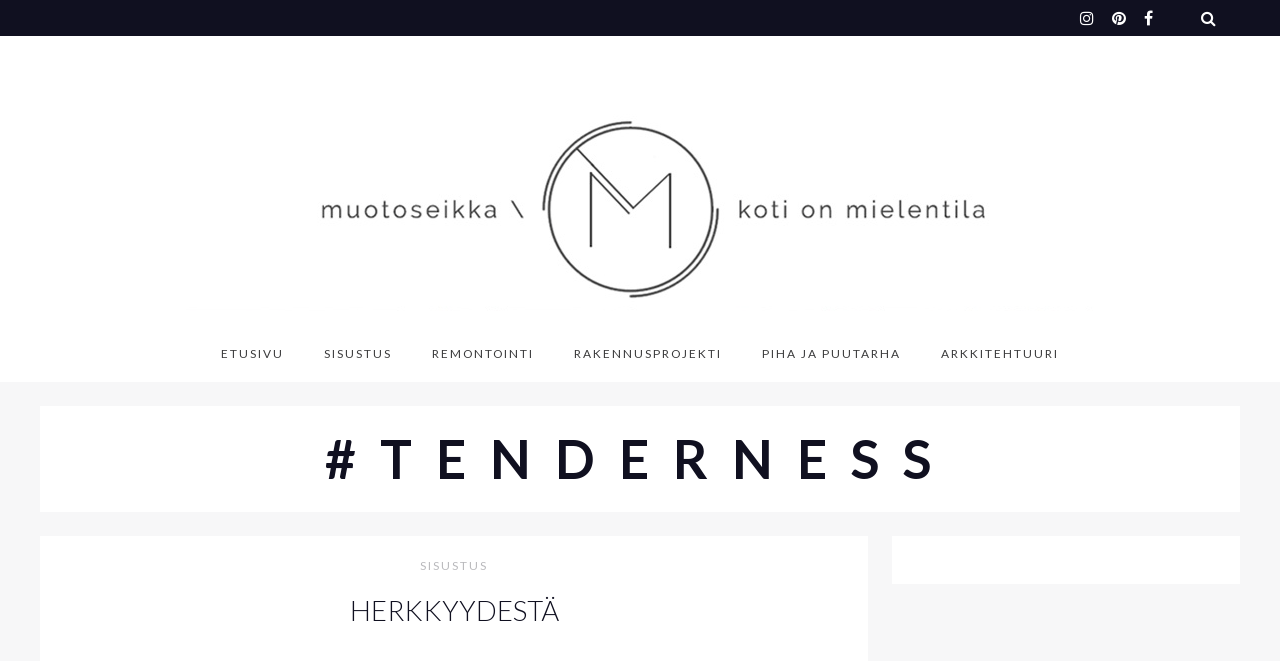

--- FILE ---
content_type: text/html; charset=UTF-8
request_url: https://muotoseikka.com/tag/tenderness/
body_size: 63505
content:
<!DOCTYPE html>

<html lang="fi">

<head>
	
	<!-- Global site tag (gtag.js) - Google Analytics -->
<script async src="https://www.googletagmanager.com/gtag/js?id=UA-132744669-1"></script>
<script>
  window.dataLayer = window.dataLayer || [];
  function gtag(){dataLayer.push(arguments);}
  gtag('js', new Date());

  gtag('config', 'UA-132744669-1');
</script>

	
	
	
	<meta charset="UTF-8">
	<meta name="viewport" content="width=device-width, initial-scale=1">
	<meta name='robots' content='index, follow, max-image-preview:large, max-snippet:-1, max-video-preview:-1' />

	<!-- This site is optimized with the Yoast SEO plugin v26.8 - https://yoast.com/product/yoast-seo-wordpress/ -->
	<title>tenderness Archives - muotoseikka\</title>
	<link rel="canonical" href="https://muotoseikka.com/tag/tenderness/" />
	<meta property="og:locale" content="fi_FI" />
	<meta property="og:type" content="article" />
	<meta property="og:title" content="tenderness Archives - muotoseikka\" />
	<meta property="og:url" content="https://muotoseikka.com/tag/tenderness/" />
	<meta property="og:site_name" content="muotoseikka\" />
	<meta name="twitter:card" content="summary_large_image" />
	<script type="application/ld+json" class="yoast-schema-graph">{"@context":"https://schema.org","@graph":[{"@type":"CollectionPage","@id":"https://muotoseikka.com/tag/tenderness/","url":"https://muotoseikka.com/tag/tenderness/","name":"tenderness Archives - muotoseikka\\","isPartOf":{"@id":"https://muotoseikka.com/#website"},"primaryImageOfPage":{"@id":"https://muotoseikka.com/tag/tenderness/#primaryimage"},"image":{"@id":"https://muotoseikka.com/tag/tenderness/#primaryimage"},"thumbnailUrl":"https://muotoseikka.com/wp-content/uploads/2014/02/IMG_0002.jpg","breadcrumb":{"@id":"https://muotoseikka.com/tag/tenderness/#breadcrumb"},"inLanguage":"fi"},{"@type":"ImageObject","inLanguage":"fi","@id":"https://muotoseikka.com/tag/tenderness/#primaryimage","url":"https://muotoseikka.com/wp-content/uploads/2014/02/IMG_0002.jpg","contentUrl":"https://muotoseikka.com/wp-content/uploads/2014/02/IMG_0002.jpg","width":1095,"height":1600},{"@type":"BreadcrumbList","@id":"https://muotoseikka.com/tag/tenderness/#breadcrumb","itemListElement":[{"@type":"ListItem","position":1,"name":"Home","item":"https://muotoseikka.com/"},{"@type":"ListItem","position":2,"name":"tenderness"}]},{"@type":"WebSite","@id":"https://muotoseikka.com/#website","url":"https://muotoseikka.com/","name":"muotoseikka\\","description":"sisustamisen ja asumisen blogi","publisher":{"@id":"https://muotoseikka.com/#organization"},"potentialAction":[{"@type":"SearchAction","target":{"@type":"EntryPoint","urlTemplate":"https://muotoseikka.com/?s={search_term_string}"},"query-input":{"@type":"PropertyValueSpecification","valueRequired":true,"valueName":"search_term_string"}}],"inLanguage":"fi"},{"@type":"Organization","@id":"https://muotoseikka.com/#organization","name":"muotoseikka\\","url":"https://muotoseikka.com/","logo":{"@type":"ImageObject","inLanguage":"fi","@id":"https://muotoseikka.com/#/schema/logo/image/","url":"https://muotoseikka.com/wp-content/uploads/2018/12/cropped-Muotoseikka_logo-1.png","contentUrl":"https://muotoseikka.com/wp-content/uploads/2018/12/cropped-Muotoseikka_logo-1.png","width":908,"height":227,"caption":"muotoseikka\\"},"image":{"@id":"https://muotoseikka.com/#/schema/logo/image/"}}]}</script>
	<!-- / Yoast SEO plugin. -->


<link rel='dns-prefetch' href='//fonts.googleapis.com' />
<link rel="alternate" type="application/rss+xml" title="muotoseikka\ &raquo; syöte" href="https://muotoseikka.com/feed/" />
<link rel="alternate" type="application/rss+xml" title="muotoseikka\ &raquo; kommenttien syöte" href="https://muotoseikka.com/comments/feed/" />
<script type="text/javascript" id="wpp-js" src="https://muotoseikka.com/wp-content/plugins/wordpress-popular-posts/assets/js/wpp.min.js?ver=7.3.6" data-sampling="0" data-sampling-rate="100" data-api-url="https://muotoseikka.com/wp-json/wordpress-popular-posts" data-post-id="0" data-token="0b30e6dba7" data-lang="0" data-debug="0"></script>
<link rel="alternate" type="application/rss+xml" title="muotoseikka\ &raquo; tenderness avainsanan RSS-syöte" href="https://muotoseikka.com/tag/tenderness/feed/" />
<style id='wp-img-auto-sizes-contain-inline-css' type='text/css'>
img:is([sizes=auto i],[sizes^="auto," i]){contain-intrinsic-size:3000px 1500px}
/*# sourceURL=wp-img-auto-sizes-contain-inline-css */
</style>
<link rel='stylesheet' id='spoon-shortcodes-css' href='https://muotoseikka.com/wp-content/plugins/marni-shortcodes/css/shortcodes.css?ver=screen' type='text/css' media='all' />
<link rel='stylesheet' id='sbi_styles-css' href='https://muotoseikka.com/wp-content/plugins/instagram-feed/css/sbi-styles.min.css?ver=6.10.0' type='text/css' media='all' />
<style id='wp-emoji-styles-inline-css' type='text/css'>

	img.wp-smiley, img.emoji {
		display: inline !important;
		border: none !important;
		box-shadow: none !important;
		height: 1em !important;
		width: 1em !important;
		margin: 0 0.07em !important;
		vertical-align: -0.1em !important;
		background: none !important;
		padding: 0 !important;
	}
/*# sourceURL=wp-emoji-styles-inline-css */
</style>
<style id='wp-block-library-inline-css' type='text/css'>
:root{--wp-block-synced-color:#7a00df;--wp-block-synced-color--rgb:122,0,223;--wp-bound-block-color:var(--wp-block-synced-color);--wp-editor-canvas-background:#ddd;--wp-admin-theme-color:#007cba;--wp-admin-theme-color--rgb:0,124,186;--wp-admin-theme-color-darker-10:#006ba1;--wp-admin-theme-color-darker-10--rgb:0,107,160.5;--wp-admin-theme-color-darker-20:#005a87;--wp-admin-theme-color-darker-20--rgb:0,90,135;--wp-admin-border-width-focus:2px}@media (min-resolution:192dpi){:root{--wp-admin-border-width-focus:1.5px}}.wp-element-button{cursor:pointer}:root .has-very-light-gray-background-color{background-color:#eee}:root .has-very-dark-gray-background-color{background-color:#313131}:root .has-very-light-gray-color{color:#eee}:root .has-very-dark-gray-color{color:#313131}:root .has-vivid-green-cyan-to-vivid-cyan-blue-gradient-background{background:linear-gradient(135deg,#00d084,#0693e3)}:root .has-purple-crush-gradient-background{background:linear-gradient(135deg,#34e2e4,#4721fb 50%,#ab1dfe)}:root .has-hazy-dawn-gradient-background{background:linear-gradient(135deg,#faaca8,#dad0ec)}:root .has-subdued-olive-gradient-background{background:linear-gradient(135deg,#fafae1,#67a671)}:root .has-atomic-cream-gradient-background{background:linear-gradient(135deg,#fdd79a,#004a59)}:root .has-nightshade-gradient-background{background:linear-gradient(135deg,#330968,#31cdcf)}:root .has-midnight-gradient-background{background:linear-gradient(135deg,#020381,#2874fc)}:root{--wp--preset--font-size--normal:16px;--wp--preset--font-size--huge:42px}.has-regular-font-size{font-size:1em}.has-larger-font-size{font-size:2.625em}.has-normal-font-size{font-size:var(--wp--preset--font-size--normal)}.has-huge-font-size{font-size:var(--wp--preset--font-size--huge)}.has-text-align-center{text-align:center}.has-text-align-left{text-align:left}.has-text-align-right{text-align:right}.has-fit-text{white-space:nowrap!important}#end-resizable-editor-section{display:none}.aligncenter{clear:both}.items-justified-left{justify-content:flex-start}.items-justified-center{justify-content:center}.items-justified-right{justify-content:flex-end}.items-justified-space-between{justify-content:space-between}.screen-reader-text{border:0;clip-path:inset(50%);height:1px;margin:-1px;overflow:hidden;padding:0;position:absolute;width:1px;word-wrap:normal!important}.screen-reader-text:focus{background-color:#ddd;clip-path:none;color:#444;display:block;font-size:1em;height:auto;left:5px;line-height:normal;padding:15px 23px 14px;text-decoration:none;top:5px;width:auto;z-index:100000}html :where(.has-border-color){border-style:solid}html :where([style*=border-top-color]){border-top-style:solid}html :where([style*=border-right-color]){border-right-style:solid}html :where([style*=border-bottom-color]){border-bottom-style:solid}html :where([style*=border-left-color]){border-left-style:solid}html :where([style*=border-width]){border-style:solid}html :where([style*=border-top-width]){border-top-style:solid}html :where([style*=border-right-width]){border-right-style:solid}html :where([style*=border-bottom-width]){border-bottom-style:solid}html :where([style*=border-left-width]){border-left-style:solid}html :where(img[class*=wp-image-]){height:auto;max-width:100%}:where(figure){margin:0 0 1em}html :where(.is-position-sticky){--wp-admin--admin-bar--position-offset:var(--wp-admin--admin-bar--height,0px)}@media screen and (max-width:600px){html :where(.is-position-sticky){--wp-admin--admin-bar--position-offset:0px}}

/*# sourceURL=wp-block-library-inline-css */
</style><style id='global-styles-inline-css' type='text/css'>
:root{--wp--preset--aspect-ratio--square: 1;--wp--preset--aspect-ratio--4-3: 4/3;--wp--preset--aspect-ratio--3-4: 3/4;--wp--preset--aspect-ratio--3-2: 3/2;--wp--preset--aspect-ratio--2-3: 2/3;--wp--preset--aspect-ratio--16-9: 16/9;--wp--preset--aspect-ratio--9-16: 9/16;--wp--preset--color--black: #000000;--wp--preset--color--cyan-bluish-gray: #abb8c3;--wp--preset--color--white: #ffffff;--wp--preset--color--pale-pink: #f78da7;--wp--preset--color--vivid-red: #cf2e2e;--wp--preset--color--luminous-vivid-orange: #ff6900;--wp--preset--color--luminous-vivid-amber: #fcb900;--wp--preset--color--light-green-cyan: #7bdcb5;--wp--preset--color--vivid-green-cyan: #00d084;--wp--preset--color--pale-cyan-blue: #8ed1fc;--wp--preset--color--vivid-cyan-blue: #0693e3;--wp--preset--color--vivid-purple: #9b51e0;--wp--preset--color--grey: #a9a9ac;--wp--preset--color--anthracite: #3A3A3B;--wp--preset--color--almostblack: #101020;--wp--preset--gradient--vivid-cyan-blue-to-vivid-purple: linear-gradient(135deg,rgb(6,147,227) 0%,rgb(155,81,224) 100%);--wp--preset--gradient--light-green-cyan-to-vivid-green-cyan: linear-gradient(135deg,rgb(122,220,180) 0%,rgb(0,208,130) 100%);--wp--preset--gradient--luminous-vivid-amber-to-luminous-vivid-orange: linear-gradient(135deg,rgb(252,185,0) 0%,rgb(255,105,0) 100%);--wp--preset--gradient--luminous-vivid-orange-to-vivid-red: linear-gradient(135deg,rgb(255,105,0) 0%,rgb(207,46,46) 100%);--wp--preset--gradient--very-light-gray-to-cyan-bluish-gray: linear-gradient(135deg,rgb(238,238,238) 0%,rgb(169,184,195) 100%);--wp--preset--gradient--cool-to-warm-spectrum: linear-gradient(135deg,rgb(74,234,220) 0%,rgb(151,120,209) 20%,rgb(207,42,186) 40%,rgb(238,44,130) 60%,rgb(251,105,98) 80%,rgb(254,248,76) 100%);--wp--preset--gradient--blush-light-purple: linear-gradient(135deg,rgb(255,206,236) 0%,rgb(152,150,240) 100%);--wp--preset--gradient--blush-bordeaux: linear-gradient(135deg,rgb(254,205,165) 0%,rgb(254,45,45) 50%,rgb(107,0,62) 100%);--wp--preset--gradient--luminous-dusk: linear-gradient(135deg,rgb(255,203,112) 0%,rgb(199,81,192) 50%,rgb(65,88,208) 100%);--wp--preset--gradient--pale-ocean: linear-gradient(135deg,rgb(255,245,203) 0%,rgb(182,227,212) 50%,rgb(51,167,181) 100%);--wp--preset--gradient--electric-grass: linear-gradient(135deg,rgb(202,248,128) 0%,rgb(113,206,126) 100%);--wp--preset--gradient--midnight: linear-gradient(135deg,rgb(2,3,129) 0%,rgb(40,116,252) 100%);--wp--preset--font-size--small: 12px;--wp--preset--font-size--medium: 20px;--wp--preset--font-size--large: 36px;--wp--preset--font-size--x-large: 42px;--wp--preset--font-size--regular: 16px;--wp--preset--font-size--larger: 50px;--wp--preset--spacing--20: 0.44rem;--wp--preset--spacing--30: 0.67rem;--wp--preset--spacing--40: 1rem;--wp--preset--spacing--50: 1.5rem;--wp--preset--spacing--60: 2.25rem;--wp--preset--spacing--70: 3.38rem;--wp--preset--spacing--80: 5.06rem;--wp--preset--shadow--natural: 6px 6px 9px rgba(0, 0, 0, 0.2);--wp--preset--shadow--deep: 12px 12px 50px rgba(0, 0, 0, 0.4);--wp--preset--shadow--sharp: 6px 6px 0px rgba(0, 0, 0, 0.2);--wp--preset--shadow--outlined: 6px 6px 0px -3px rgb(255, 255, 255), 6px 6px rgb(0, 0, 0);--wp--preset--shadow--crisp: 6px 6px 0px rgb(0, 0, 0);}:where(.is-layout-flex){gap: 0.5em;}:where(.is-layout-grid){gap: 0.5em;}body .is-layout-flex{display: flex;}.is-layout-flex{flex-wrap: wrap;align-items: center;}.is-layout-flex > :is(*, div){margin: 0;}body .is-layout-grid{display: grid;}.is-layout-grid > :is(*, div){margin: 0;}:where(.wp-block-columns.is-layout-flex){gap: 2em;}:where(.wp-block-columns.is-layout-grid){gap: 2em;}:where(.wp-block-post-template.is-layout-flex){gap: 1.25em;}:where(.wp-block-post-template.is-layout-grid){gap: 1.25em;}.has-black-color{color: var(--wp--preset--color--black) !important;}.has-cyan-bluish-gray-color{color: var(--wp--preset--color--cyan-bluish-gray) !important;}.has-white-color{color: var(--wp--preset--color--white) !important;}.has-pale-pink-color{color: var(--wp--preset--color--pale-pink) !important;}.has-vivid-red-color{color: var(--wp--preset--color--vivid-red) !important;}.has-luminous-vivid-orange-color{color: var(--wp--preset--color--luminous-vivid-orange) !important;}.has-luminous-vivid-amber-color{color: var(--wp--preset--color--luminous-vivid-amber) !important;}.has-light-green-cyan-color{color: var(--wp--preset--color--light-green-cyan) !important;}.has-vivid-green-cyan-color{color: var(--wp--preset--color--vivid-green-cyan) !important;}.has-pale-cyan-blue-color{color: var(--wp--preset--color--pale-cyan-blue) !important;}.has-vivid-cyan-blue-color{color: var(--wp--preset--color--vivid-cyan-blue) !important;}.has-vivid-purple-color{color: var(--wp--preset--color--vivid-purple) !important;}.has-black-background-color{background-color: var(--wp--preset--color--black) !important;}.has-cyan-bluish-gray-background-color{background-color: var(--wp--preset--color--cyan-bluish-gray) !important;}.has-white-background-color{background-color: var(--wp--preset--color--white) !important;}.has-pale-pink-background-color{background-color: var(--wp--preset--color--pale-pink) !important;}.has-vivid-red-background-color{background-color: var(--wp--preset--color--vivid-red) !important;}.has-luminous-vivid-orange-background-color{background-color: var(--wp--preset--color--luminous-vivid-orange) !important;}.has-luminous-vivid-amber-background-color{background-color: var(--wp--preset--color--luminous-vivid-amber) !important;}.has-light-green-cyan-background-color{background-color: var(--wp--preset--color--light-green-cyan) !important;}.has-vivid-green-cyan-background-color{background-color: var(--wp--preset--color--vivid-green-cyan) !important;}.has-pale-cyan-blue-background-color{background-color: var(--wp--preset--color--pale-cyan-blue) !important;}.has-vivid-cyan-blue-background-color{background-color: var(--wp--preset--color--vivid-cyan-blue) !important;}.has-vivid-purple-background-color{background-color: var(--wp--preset--color--vivid-purple) !important;}.has-black-border-color{border-color: var(--wp--preset--color--black) !important;}.has-cyan-bluish-gray-border-color{border-color: var(--wp--preset--color--cyan-bluish-gray) !important;}.has-white-border-color{border-color: var(--wp--preset--color--white) !important;}.has-pale-pink-border-color{border-color: var(--wp--preset--color--pale-pink) !important;}.has-vivid-red-border-color{border-color: var(--wp--preset--color--vivid-red) !important;}.has-luminous-vivid-orange-border-color{border-color: var(--wp--preset--color--luminous-vivid-orange) !important;}.has-luminous-vivid-amber-border-color{border-color: var(--wp--preset--color--luminous-vivid-amber) !important;}.has-light-green-cyan-border-color{border-color: var(--wp--preset--color--light-green-cyan) !important;}.has-vivid-green-cyan-border-color{border-color: var(--wp--preset--color--vivid-green-cyan) !important;}.has-pale-cyan-blue-border-color{border-color: var(--wp--preset--color--pale-cyan-blue) !important;}.has-vivid-cyan-blue-border-color{border-color: var(--wp--preset--color--vivid-cyan-blue) !important;}.has-vivid-purple-border-color{border-color: var(--wp--preset--color--vivid-purple) !important;}.has-vivid-cyan-blue-to-vivid-purple-gradient-background{background: var(--wp--preset--gradient--vivid-cyan-blue-to-vivid-purple) !important;}.has-light-green-cyan-to-vivid-green-cyan-gradient-background{background: var(--wp--preset--gradient--light-green-cyan-to-vivid-green-cyan) !important;}.has-luminous-vivid-amber-to-luminous-vivid-orange-gradient-background{background: var(--wp--preset--gradient--luminous-vivid-amber-to-luminous-vivid-orange) !important;}.has-luminous-vivid-orange-to-vivid-red-gradient-background{background: var(--wp--preset--gradient--luminous-vivid-orange-to-vivid-red) !important;}.has-very-light-gray-to-cyan-bluish-gray-gradient-background{background: var(--wp--preset--gradient--very-light-gray-to-cyan-bluish-gray) !important;}.has-cool-to-warm-spectrum-gradient-background{background: var(--wp--preset--gradient--cool-to-warm-spectrum) !important;}.has-blush-light-purple-gradient-background{background: var(--wp--preset--gradient--blush-light-purple) !important;}.has-blush-bordeaux-gradient-background{background: var(--wp--preset--gradient--blush-bordeaux) !important;}.has-luminous-dusk-gradient-background{background: var(--wp--preset--gradient--luminous-dusk) !important;}.has-pale-ocean-gradient-background{background: var(--wp--preset--gradient--pale-ocean) !important;}.has-electric-grass-gradient-background{background: var(--wp--preset--gradient--electric-grass) !important;}.has-midnight-gradient-background{background: var(--wp--preset--gradient--midnight) !important;}.has-small-font-size{font-size: var(--wp--preset--font-size--small) !important;}.has-medium-font-size{font-size: var(--wp--preset--font-size--medium) !important;}.has-large-font-size{font-size: var(--wp--preset--font-size--large) !important;}.has-x-large-font-size{font-size: var(--wp--preset--font-size--x-large) !important;}
/*# sourceURL=global-styles-inline-css */
</style>

<style id='classic-theme-styles-inline-css' type='text/css'>
/*! This file is auto-generated */
.wp-block-button__link{color:#fff;background-color:#32373c;border-radius:9999px;box-shadow:none;text-decoration:none;padding:calc(.667em + 2px) calc(1.333em + 2px);font-size:1.125em}.wp-block-file__button{background:#32373c;color:#fff;text-decoration:none}
/*# sourceURL=/wp-includes/css/classic-themes.min.css */
</style>
<link rel='stylesheet' id='wordpress-popular-posts-css-css' href='https://muotoseikka.com/wp-content/plugins/wordpress-popular-posts/assets/css/wpp.css?ver=7.3.6' type='text/css' media='all' />
<link rel='stylesheet' id='font-awesome-css' href='https://muotoseikka.com/wp-content/themes/marni/fonts/fontawesome/css/font-awesome.min.css?ver=screen' type='text/css' media='all' />
<link rel='stylesheet' id='iconfont-pe-stroke-css' href='https://muotoseikka.com/wp-content/themes/marni/fonts/pe-icon-7-stroke/css/pe-icon-7-stroke.css?ver=screen' type='text/css' media='all' />
<link rel='stylesheet' id='iconfont-pe-stroke-helper-css' href='https://muotoseikka.com/wp-content/themes/marni/fonts/pe-icon-7-stroke/css/helper.css?ver=screen' type='text/css' media='all' />
<link rel='stylesheet' id='owl-carousel-css' href='https://muotoseikka.com/wp-content/themes/marni/css/owl.carousel.min.css?ver=screen' type='text/css' media='all' />
<link rel='stylesheet' id='lightbox-css' href='https://muotoseikka.com/wp-content/themes/marni/css/magnific-popup.css?ver=screen' type='text/css' media='all' />
<link rel='stylesheet' id='slicknav-css' href='https://muotoseikka.com/wp-content/themes/marni/css/slicknav.css?ver=screen' type='text/css' media='all' />
<link rel='stylesheet' id='marni-style-css' href='https://muotoseikka.com/wp-content/themes/marni/style.css?ver=6.9' type='text/css' media='all' />
<link rel='stylesheet' id='d8a4d63493d4d2f721241a79f1bbb3c6-css' href='//fonts.googleapis.com/css?family=Lato:300' type='text/css' media='all' />
<link rel='stylesheet' id='0ac18f6c1c6ad2cd981fbdde6da3bcac-css' href='//fonts.googleapis.com/css?family=Lato:700' type='text/css' media='all' />
<link rel='stylesheet' id='802f0c18247a73582b1194f925ebade7-css' href='//fonts.googleapis.com/css?family=Lato:regular' type='text/css' media='all' />
<link rel='stylesheet' id='0b64bfd651d9cb2527536c65b0f11ae8-css' href='//fonts.googleapis.com/css?family=Lato:400' type='text/css' media='all' />
<link rel='stylesheet' id='f2892729208527c410a6e99956a43582-css' href='//fonts.googleapis.com/css?family=Merriweather:400italic' type='text/css' media='all' />
<link rel='stylesheet' id='c6a768fb7491c1e343bb5ceadfd1f2fc-css' href='//fonts.googleapis.com/css?family=Lato:300italic' type='text/css' media='all' />
<link rel='stylesheet' id='d248b3954dc5c5aaaef1407ce1e8d208-css' href='//fonts.googleapis.com/css?family=Lato' type='text/css' media='all' />
<link rel='stylesheet' id='marni_no-kirki-css' href='https://muotoseikka.com/wp-content/themes/marni/style.css' type='text/css' media='all' />
<style id='marni_no-kirki-inline-css' type='text/css'>
.footer-logo img{max-height:40px;}.owl-item, .owl-carousel .owl-stage-outer{height:540px;}.owl-dots{display:flex;}.home .post-list .tnail{flex-basis:40%;}.archive .post-list .tnail{flex-basis:40%;}.category-header.overlay{min-height:360px;}.entry-header.overlay{min-height:720px;}.single .site-content.fullwidth-narrow{max-width:1056px;}.footer-info-wrap,.search-field,.widget_recent_comments .comment-author-link,.widget_recent_comments .recentcomments a,body,cite.fn,input,p,select,textarea{font-size:17px;}.content-box-wysiwyg.heading,.dropcap,.post-title-small,.wp-block-cover-image-text,h1,h2,h3,h4,h5,h6{font-family:Lato;text-transform:uppercase;font-weight:300;}.page-title{font-size:3.125em;line-height:1.1em;}.archive-page-title{font-family:Lato;font-weight:700;font-size:3.125em;line-height:1.1em;letter-spacing:24px;text-transform:uppercase;}.entry-title{font-size:1.618em;line-height:1.3em;}.single .entry-title{font-size:2.618em;line-height:1.2em;}.post-title-small,.wpp-post-title {font-size:1.1em;line-height:1.4em;}h1{font-size:3.125em;line-height:1.1em;}h2{font-size:2.618em;line-height:1.2em;}h3{font-size:1.931em;line-height:1.2em;}h4{font-size:1.618em;line-height:1.75em;}h5{font-size:1.194em;line-height:1.75em;}h6{font-size:1em;line-height:1.75em;}#reply-title,.comments-title,.section-title ,.widget-title{font-family:Lato;font-weight:400;font-size:0.6em;line-height:1em;letter-spacing:4px;text-transform:uppercase;}#reply-title:after,#reply-title:before,.comments-title:after,.comments-title:before,.section-title:after,.section-title:before,.single-comment,.widget-title:after,.widget-title:before{border-top:none;}.entry-meta, .post-info, .post-info-small .post-info a, .categories a{font-family:Lato;font-weight:400;text-transform:uppercase;letter-spacing:2px;}.post-date.pretty-date, .popular-post-thumb-small::before, .popular-post-thumb-small::before, li.show-counter .popular-post-text::before{font-family:Lato;font-weight:700;text-transform:uppercase;}.post-info .serif-italic{font-family:Merriweather;font-weight:400;font-style:italic;font-size:1em;letter-spacing:1px;}.post-tag{font-family:Lato;font-weight:300;font-style:italic;font-size:11px;line-height:19px;background-color:#101020;}.post-tag .post-tag-hashtag, .post-tags a, .post-tags a:link, .post-tags a:active, .post-tags a:focus, .post-tags a:visited{color:#ffffff;}.main-navigation{font-family:Lato;font-weight:400;font-size:0.7em;letter-spacing:2px;text-transform:uppercase;}footer .social-footer{font-family:Lato;font-weight:300;font-size:0.6em;letter-spacing:1px;text-transform:uppercase;}.footer-info-wrap{font-size:0.7em;letter-spacing:2px;text-transform:uppercase;color:#ffffff;}.button,.button-outline,.wc-proceed-to-checkout,button,input[type="button"],input[type="reset"],input[type="submit"]{font-family:Lato;letter-spacing:2px;text-transform:uppercase;}.wp-caption-text, .wp-block-image figcaption, .wp-block-audio figcaption, .wp-block-video figcaption{font-family:Lato;font-weight:300;font-size:0.7em;letter-spacing:1px;text-transform:uppercase;}label{font-size:0.7em;letter-spacing:2px;text-transform:uppercase;}.woocommerce h1.page-title,.woocommerce-cart h1.page-title,.woocommerce-checkout h1.page-title{font-family:Lato;font-weight:300;font-size:36px;letter-spacing:2px;text-transform:uppercase;text-align:center;}.woocommerce .entry-summary h1.product_title,.woocommerce .product h2.woocommerce-loop-product__title,.woocommerce .product h3,.woocommerce .widget .product-title,.woocommerce .widget_shopping_cart .mini_cart_item a,.woocommerce h2.woocommerce-loop-category__title,.woocommerce-cart td.product-name a{font-family:Lato;font-weight:300;letter-spacing:2px;text-transform:uppercase;}.woocommerce .product h2.woocommerce-loop-product__title,.woocommerce .product h3,.woocommerce h2.woocommerce-loop-category__title{font-size:13px;line-height:1.9em;}.woocommerce .entry-summary h1.product_title{font-size:2em;}	body, p, input, select, textarea, .dropcap, 
		            				.main-navigation ul li a, .main-navigation ul li a:link, .main-navigation ul li a:focus, .main-navigation ul li a:active,
		            				.woocommerce-cart .entry-content .woocommerce-cart-form a, .woocommerce .price,
		            				.entry-meta-single a, .entry-meta-single a:link, .entry-meta-single a:active, .entry-meta-single a:visited {color:#3a3a3b;}.comment-text a,.entry-content a:not(.button):not(.wp-block-button__link),.textwidget a{color:#ffb5b5;}.comment-text a:hover, .blog .post-share i:hover, .post-share a i:hover, .social_widget a i:hover,.entry-content a:not(.button):hover:not(.wp-block-button__link):hover,.widget-area a:hover{color:#a9a9ac;}.post-tag:hover{background-color:#a9a9ac;}.comment-text a,.entry-content a,.entry-content a:active,.entry-content a:focus,.entry-content a:link,.textwidget a{border-bottom:1px solid #101020;}	h1, h2, h3, h4, h5, h6,
							h1 a, h2 a, h3 a, h4 a, h5 a, h6 a,
							h1 a:link, h2 a:link, h3 a:link, h4 a:link, h5 a:link, h6 a:link,
							.site-title a, .site-title a:link, .site-title a:focus, .site-titlea:active, .site-title a:hover,
							h1 a:visited, h2 a:visited, h3 a:visited, h4 a:visited, h5 a:visited, h6 a:visited,
							.post-title-small, .post-title-small a,
							.single .entry-title, .post-title-small,.wpp-post-title{color:#101020;}	h1 a:hover, h2 a:hover, h3 a:hover, h4 a:hover, h5 a:hover, h6 a:hover,
							.site-title a:hover, .post-title-small:hover, .post-title-small a:hover{color:#ffb5b5;}	.button:not(.button-outline), a.button:not(.button-outline), .reply, .reply-button a,
							input[type="button"], input[type="reset"], input[type="submit"], .wc-proceed-to-checkout{background-color:#242434;border-color:#242434;}	.button:hover, a.button:hover, .reply:hover, .reply-button a:hover,
							input[type="button"]:hover, input[type="reset"]:hover, input[type="submit"]:hover, .wc-proceed-to-checkout:hover{background-color:#a9a9ac;border-color:#a9a9ac;}.button-more.button-outline:hover,.button-outline:hover,a.button.button-outline:hover{background-color:#242434;border-color:#242434;}.button-more.button-outline,.button-outline,a.button.button-outline{color:#242434;border-color:#aaaaaa;}	.slider.dark .entry-meta-bgcolor.has-slider-meta,
							.home #primary .entry-meta-bgcolor.has-home-meta,
							.blog #primary .entry-meta-bgcolor.has-home-meta,
							.archive #primary .entry-meta-bgcolor.has-archive-meta,
							.search #primary .entry-meta-bgcolor.has-archive-meta,
							.featured-post .entry-meta-bgcolor {background-color:#101020;}	.slider.dark .entry-meta-bgcolor.has-slider-meta,
							.home #primary .entry-meta-bgcolor.has-home-meta,
							.blog #primary .entry-meta-bgcolor.has-home-meta,
							.archive #primary .entry-meta-bgcolor.has-archive-meta,
							.search #primary .entry-meta-bgcolor.has-archive-meta,
							.featured-post .entry-meta-bgcolor,
							.slider.dark .entry-meta-bgcolor.has-slider-meta a,
							.home #primary .entry-meta-bgcolor.has-home-meta a,
							.blog #primary .entry-meta-bgcolor.has-home-meta a,
							.archive #primary .entry-meta-bgcolor.has-archive-meta a,
							.search #primary .entry-meta-bgcolor.has-archive-meta a,
							.featured-post .entry-meta-bgcolor a,
							.slider.dark .entry-meta-bgcolor.has-slider-meta .serif-italic,
							.home #primary .entry-meta-bgcolor.has-home-meta .serif-italic,
							.blog #primary .entry-meta-bgcolor.has-home-meta .serif-italic,
							.archive #primary .entry-meta-bgcolor.has-archive-meta .serif-italic,
							.search #primary .entry-meta-bgcolor.has-archive-meta .serif-italic,
							.featured-post .entry-meta-bgcolor .serif-italic{color:#ffffff;}	.slider.dark .entry-meta-bgcolor.has-slider-meta a:hover,
							.home #primary .entry-meta-bgcolor.has-home-meta a:hover,
							.blog #primary .entry-meta-bgcolor.has-home-meta a:hover,
							.archive #primary .entry-meta-bgcolor.has-archive-meta a:hover,
							.search #primary .entry-meta-bgcolor.has-archive-meta a:hover,
							.featured-post .entry-meta-bgcolor a:hover{color:#ffb5b5;}.topbar{background-color:#101020;}.topbar-content i, .topbar-content a, .topbar .cart-contents:before, .topbar .cart-contents-count,
						.topbar-content .main-navigation ul li a, .topbar-content .main-navigation ul li a:link, .topbar-content .main-navigation ul li a:focus, .topbar-content .main-navigation ul li a:active{color:#ffffff;}.topbar-content i:hover, .topbar-content a:hover, .cart-contents:hover:before{color:#ffb5b5;}.main-navigation ul li a:hover{color:#a9a9ac;}.main-navigation .sub-menu,.main-navigation .children{background-color:#101020;}.main-navigation ul.sub-menu li a, .main-navigation ul.children li a{color:#ffffff;}.main-navigation ul.sub-menu li a:hover,.main-navigation ul.children li a:hover{color:#ffb5b5;}.comment-text li:before,.entry-content li:before{color:#b9b9bc;}.footer-wrap{background-color:#101020;}.footer-info-wrap a:hover{color:#ffb5b5;}.logowrap.logo-img{max-width:px;}.top-image-wrap{min-height:540px;}.top-image-content{font-weight:400;font-size:68px;line-height:1;letter-spacing:12px;color:#101020;text-transform:uppercase;background:rgba(32, 32, 36, 0);}.promoboxes .overlay-content{font-family:Lato;font-weight:300;font-size:1em;line-height:1.5em;letter-spacing:6px;color:#ffffff;text-transform:uppercase;background:rgba(32, 32, 36, 0);}.promoboxes .color-overlay{background:rgba(32, 32, 36, 0.12);}@media (max-width: 767px){.text-logo .site-title, .text-logo .site-title a{font-size:1.6em;line-height:;letter-spacing:;}.page-title{font-size:;line-height:;}.archive-page-title{font-size:2.618em;line-height:1.3em;letter-spacing:8px;}.entry-title{font-size:;line-height:;}.single .entry-title{font-size:;line-height:;}.post-title-small,.wpp-post-title{font-size:;line-height:;}.woocommerce h1.page-title,.woocommerce-cart h1.page-title,.woocommerce-checkout h1.page-title{font-size:;line-height:;}.woocommerce .product h2.woocommerce-loop-product__title,.woocommerce .product h3,.woocommerce h2.woocommerce-loop-category__title{font-size:;line-height:;}.woocommerce .entry-summary h1.product_title{font-size:;line-height:;}}
/*# sourceURL=marni_no-kirki-inline-css */
</style>
<script type="text/javascript" src="https://muotoseikka.com/wp-includes/js/jquery/jquery.min.js?ver=3.7.1" id="jquery-core-js"></script>
<script type="text/javascript" src="https://muotoseikka.com/wp-includes/js/jquery/jquery-migrate.min.js?ver=3.4.1" id="jquery-migrate-js"></script>
<link rel="https://api.w.org/" href="https://muotoseikka.com/wp-json/" /><link rel="alternate" title="JSON" type="application/json" href="https://muotoseikka.com/wp-json/wp/v2/tags/2020" /><link rel="EditURI" type="application/rsd+xml" title="RSD" href="https://muotoseikka.com/xmlrpc.php?rsd" />
<meta name="generator" content="WordPress 6.9" />
            <style id="wpp-loading-animation-styles">@-webkit-keyframes bgslide{from{background-position-x:0}to{background-position-x:-200%}}@keyframes bgslide{from{background-position-x:0}to{background-position-x:-200%}}.wpp-widget-block-placeholder,.wpp-shortcode-placeholder{margin:0 auto;width:60px;height:3px;background:#dd3737;background:linear-gradient(90deg,#dd3737 0%,#571313 10%,#dd3737 100%);background-size:200% auto;border-radius:3px;-webkit-animation:bgslide 1s infinite linear;animation:bgslide 1s infinite linear}</style>
               

<style type="text/css">

	 

	.menu-logo-centered li.menu-item:nth-child(-n+3),
	.menu-logo-centered li.page_item:nth-child(-n+3) {
  		order: 0; 
	}

	.menu-logo-centered .menu-item-logo {
	  	order: 1;
		}

	.menu-logo-centered .menu-item,
	.menu-logo-centered .page_item  {
	  	order: 2; 
	}

	
	
	
			.promoboxes .overlay-content {
			padding-left: 12px;
		} 

	
	
			.custom-bg-color,
		.no-sidebar .entry-content .alignwide.custom-bg-color,
		.no-sidebar .entry-content .alignfull.custom-bg-color {
			background-color: #f7f7f8;
			}


			


</style>

	
	<meta name="5d2c7bdf72e7591" content="2679d5fc46a6d01720c83bdff2bc2802" />
</head>

<body data-rsssl=1 class="archive tag tag-tenderness tag-2020 wp-custom-logo wp-theme-marni ">



<!-- SEARCH OVERLAY -->
<div id="search-overlay">
	<a href="#" class="search-close"> <i class="icon-close pe-7s-close"></i></a>
	<div class="search-content-wrap">
	<div class="search-content">
		<!-- searchform-->

		
		<form role="search" method="get" class="searchform" action="https://muotoseikka.com/">
			<label for="search-form-697326c00a06c" class="search-field-label">
				<span class="screen-reader-text">Search for:</span>
				<input id="search-form-697326c00a06c" type="search" class="search-field"  name="s" placeholder="Search here &hellip;" value="" />
			</label>
		</form>
		<p>Type and press Enter.</p>
	</div>
</div></div><!-- .search-overlay -->

<div id="page" class="site-wrap">
	<a class="skip-link screen-reader-text" href="#content">Skip to content</a>

	<header id="header" class="site-header">

		<div id="header-regular" class="header2 naviborder-standard socialpos-h2-topbar socialpos-h3-topbar searchpos-h2-topbar searchpos-h3-topbar cartpos-h2-topbar cartpos-h3-topbar">

			<div class="topbar"> 
				<div class="topbar-content"> 
					
					<!-- NAVI -->
							

					<!-- SOCIAL -->
					 
			<div class="social-wrap">
				<ul class="socialicons">
										<li><a href="https://www.instagram.com/muotoseikka_vilja/" target="_blank">
							<i class="fa fa-instagram"></i>
													</a></li>
											<li><a href="https://fi.pinterest.com/viljavehkaoja/" target="_blank">
							<i class="fa fa-pinterest"></i>
													</a></li>
											<li><a href="https://www.facebook.com/muotoseikka" target="_blank">
							<i class="fa fa-facebook"></i>
													</a></li>
									</ul>
			</div>
		
					<!-- CART ICON -->
					
	        			<!-- SEARCH -->
									        	<div class="searchbutton"> <div class="search-icon-wrap"> <a href="#"> <i class="icon-search fa fa-search"></i> </a> </div></div> <!-- .searchbutton-->
	        			
		                </div> <!-- .topbar-content -->

			</div> <!-- .topbar -->

			<div class="header-wrap">
							<div class="header-wrap1">

					<!-- SOCIAL -->
							        		<div class="spaceholder"> </div>
		        		
					<!-- LOGO -->
							<div class="logowrap  logo-img">		
			<h3 class="site-title site-logo">
				<a href="https://muotoseikka.com/" rel="home">
				<img src="https://muotoseikka.com/wp-content/uploads/2018/12/cropped-Muotoseikka_logo-1.png" width="908" height="227" alt="muotoseikka\" />
				</a>
			</h3>
		</div>
	






					<!-- SOCIAL & SEARCHBUTTON -->
							        			<div class="spaceholder"> </div>
		        		
				</div>
				

				<div class="header-wrap2">	

					<!-- LOGO -->
					<div class="logo-left">
							<div class="logowrap  logo-img">		
			<h3 class="site-title site-logo">
				<a href="https://muotoseikka.com/" rel="home">
				<img src="https://muotoseikka.com/wp-content/uploads/2018/12/cropped-Muotoseikka_logo-1.png" width="908" height="227" alt="muotoseikka\" />
				</a>
			</h3>
		</div>
	





					</div>

					<!-- NAVI -->
					<div class="nav-wrap standard">
						
<nav id="site-navigation" class="main-navigation" data-leftitems="3">	
	<div class="menu-menu-1-container"><ul id="menu-menu-1" class="primary-menu"><li id="menu-item-53" class="menu-item menu-item-type-custom menu-item-object-custom menu-item-home menu-item-53"><a href="https://muotoseikka.com/">Etusivu</a></li>
<li id="menu-item-56" class="menu-item menu-item-type-taxonomy menu-item-object-category menu-item-56"><a href="https://muotoseikka.com/category/sisustus/">Sisustus</a></li>
<li id="menu-item-9226" class="menu-item menu-item-type-taxonomy menu-item-object-category menu-item-9226"><a href="https://muotoseikka.com/category/rakenna-ja-remontoi/">Remontointi</a></li>
<li id="menu-item-15260" class="menu-item menu-item-type-taxonomy menu-item-object-category menu-item-15260"><a href="https://muotoseikka.com/category/rakennusprojekti/">Rakennusprojekti</a></li>
<li id="menu-item-9249" class="menu-item menu-item-type-taxonomy menu-item-object-category menu-item-9249"><a href="https://muotoseikka.com/category/piha/">Piha ja puutarha</a></li>
<li id="menu-item-13873" class="menu-item menu-item-type-taxonomy menu-item-object-category menu-item-13873"><a href="https://muotoseikka.com/category/arkkitehtuuri/">Arkkitehtuuri</a></li>
</ul></div></nav>





					</div>

				</div>
			</div>

		</div> <!-- #header-regular -->


		<div id="header-responsive">

			<div class="topbar"> 
				<div class="topbar-content"> 
					<div class="topbar-left"> </div>

					<div class="topbar-center">
					<!-- SOCIAL -->
					 
			<div class="social-wrap">
				<ul class="socialicons">
										<li><a href="https://www.instagram.com/muotoseikka_vilja/" target="_blank">
							<i class="fa fa-instagram"></i>
													</a></li>
											<li><a href="https://fi.pinterest.com/viljavehkaoja/" target="_blank">
							<i class="fa fa-pinterest"></i>
													</a></li>
											<li><a href="https://www.facebook.com/muotoseikka" target="_blank">
							<i class="fa fa-facebook"></i>
													</a></li>
									</ul>
			</div>
							</div>
					<div class="topbar-right">
						<!-- CART ICON -->
						
					</div>

		                </div> <!-- .topbar-content -->
			</div> <!-- .topbar -->

			<div class="header-wrap">
				<div class="header-top">
					<div class="header-left"> </div>

					<div class="header-center">
								<div class="logowrap  logo-img">		
			<h3 class="site-title site-logo">
				<a href="https://muotoseikka.com/" rel="home">
				<img src="https://muotoseikka.com/wp-content/uploads/2018/12/cropped-Muotoseikka_logo-1.png" width="908" height="227" alt="muotoseikka\" />
				</a>
			</h3>
		</div>
	





					</div>

					<div class="header-right">
											        	<div class="searchbutton"> <div class="search-icon-wrap"> <a href="#"> <i class="icon-search fa fa-search"></i> </a> </div></div> <!-- .searchbutton-->
		        								</div>
				</div>

				<nav id="site-navigation-responsive" class="menu-responsive header2"></nav>
				
			</div>

		</div> <!-- #header-responsive -->
		
	</header><!-- #header --><div id="content" class="site-content has-sidebar">

	<header class="page-header archive-page-header">
		<h1 class="archive-page-title">#tenderness</h1>	</header><!-- .page-header -->

	<div class="container standard-layout ">

		<div id="primary" class="content-area has-sidebar">
			<main id="main" class="site-main standard two-items">

			
				<article id="post-301" class="post-standard post-301 post type-post status-publish format-standard has-post-thumbnail hentry category-sisustus tag-decoration tag-herkkyys tag-iittala tag-jar tag-mustavalkoisuus tag-peroba tag-tenderness">

	<header class="entry-header">

					<div class="categories">
				<a href="https://muotoseikka.com/category/sisustus/" rel="category tag">sisustus</a>			</div>
		
		<h2 class="entry-title"><a href="https://muotoseikka.com/herkkyydesta-delicate-subjects/" rel="bookmark">HERKKYYDESTÄ</a></h2>
		<div class="tnail-meta-wrap">
							<div class="tnail">
		                        <a href="https://muotoseikka.com/herkkyydesta-delicate-subjects/">
						<img width="1095" height="1600" src="https://muotoseikka.com/wp-content/uploads/2014/02/IMG_0002.jpg" class="attachment-marni-uncropped-full size-marni-uncropped-full wp-post-image" alt="" decoding="async" fetchpriority="high" srcset="https://muotoseikka.com/wp-content/uploads/2014/02/IMG_0002.jpg 1095w, https://muotoseikka.com/wp-content/uploads/2014/02/IMG_0002-205x300.jpg 205w, https://muotoseikka.com/wp-content/uploads/2014/02/IMG_0002-768x1122.jpg 768w, https://muotoseikka.com/wp-content/uploads/2014/02/IMG_0002-701x1024.jpg 701w, https://muotoseikka.com/wp-content/uploads/2014/02/IMG_0002-800x1169.jpg 800w, https://muotoseikka.com/wp-content/uploads/2014/02/IMG_0002-560x818.jpg 560w, https://muotoseikka.com/wp-content/uploads/2014/02/IMG_0002-600x877.jpg 600w" sizes="(max-width: 1248px) 63vw, (max-width: 959px) 90vw, (max-width: 767px) 95vw, 780px" />		                        </a>                            
				</div> <!-- .tnail -->
			

						<div class="entry-meta-wrap">
			        <div class="entry-meta entry-meta-bgcolor has-home-meta has-archive-meta">
							<span class="post-info post-info-comment">
			<span class="serif-italic">with </span><a href="https://muotoseikka.com/herkkyydesta-delicate-subjects/#comments" class="comments-link" >2 comments</a>		</span>
			<span class="post-info post-info-author">
			<span class="post-author"> <span class="serif-italic">by </span><span class="author vcard"><a class="url fn n" href="https://muotoseikka.com/author/vilja/">Vilja</a></span></span>		</span>

				</div>
			</div>
					</div>

	</header><!-- .entry-header -->

	<div class="entry-content">
		&nbsp; &nbsp; Kuten monet meistä ihmisistä, minäkin olen kaiken tämän pinnan alla kovin herkkä. Se näkyy myös niin, että olen heikkona esineisiin, joissa on haurasta kauneutta. Vaikka pidän voimakkaista kontrasteista, kaipaan ympärilleni ...	</div><!-- .entry-content -->

	<footer class="entry-footer">
		<div class="entry-footer-item entry-footer-date">
					<div class="post-date pretty-date">
		                <a href="https://muotoseikka.com/herkkyydesta-delicate-subjects/" rel="bookmark" title="Permanent link to HERKKYYDESTÄ">
					<span class="d">27</span>
		                        <span class="date-right">
						<span class="m">helmi</span>
						<span class="y">2014</span>
					</span> 			        
		                </a>
	                </div> <!-- .post-date-->
  			</div>

		<div class="entry-footer-item entry-footer-morebutton">
				<a href="https://muotoseikka.com/herkkyydesta-delicate-subjects/" class="more-link">
			<span class="button-more button-outline">
				View Post				<span class="screen-reader-text">HERKKYYDESTÄ</span>			</span>
		</a>
  	  		</div>

		<div class="entry-footer-item entry-footer-share">
				<div class="post-share">
			<div class="share-text">Share</div>
							<a target="_blank" rel="nofollow" href="https://www.facebook.com/sharer/sharer.php?u=https://muotoseikka.com/herkkyydesta-delicate-subjects/"><i class="fa fa-facebook"></i></a>
			
				        		<a target="_blank" rel="nofollow" href="https://twitter.com/share?url=https://muotoseikka.com/herkkyydesta-delicate-subjects/"><i class="fa fa-twitter"></i></a>
			
				        		<a target="_blank" rel="nofollow" href="https://pinterest.com/pin/create/bookmarklet/?media=https://muotoseikka.com/wp-content/uploads/2014/02/IMG_0002.jpg&amp;url=https://muotoseikka.com/herkkyydesta-delicate-subjects/&amp;description=HERKKYYDEST%C3%84"><i class="fa fa-pinterest"></i></a>
			
							<a href="mailto:?subject=https%3A%2F%2Fmuotoseikka.com%2Fherkkyydesta-delicate-subjects%2F&amp;body=https://muotoseikka.com/herkkyydesta-delicate-subjects/"><i class="fa fa-envelope"></i></a>
					</div>
  	 
  		</div>
	</footer>
</article>

			</main><!-- #main -->

			<nav id="pagination">
						        </nav><!-- #pagination-->
			
		</div><!-- #primary -->

		
<aside id="sidebar-archives" class="widget-area right-sidebar sticky" >
	<div class="theiaStickySidebar">
		<div class="widgets-wrap ">
					</div>
	</div>
</aside><!-- #sidebar-main -->

	</div><!-- .container -->


</div><!-- #content -->

<div class="clear"></div>
<footer id="footer" class="site-footer">

	

			<div class="social-footer">
			 
			<div class="social-wrap">
				<ul class="socialicons">
										<li><a href="https://www.instagram.com/muotoseikka_vilja/" target="_blank">
							<i class="fa fa-instagram"></i>
															<span class="social-label">INSTAGRAM</span>
													</a></li>
											<li><a href="https://fi.pinterest.com/viljavehkaoja/" target="_blank">
							<i class="fa fa-pinterest"></i>
															<span class="social-label">PINTEREST</span>
													</a></li>
											<li><a href="https://www.facebook.com/muotoseikka" target="_blank">
							<i class="fa fa-facebook"></i>
															<span class="social-label">FACEBOOK</span>
													</a></li>
									</ul>
			</div>
		 
		</div>
		
	
	<div class="footer-sidebar-wrap dark">
		<div class="footer-widget-area">
							<aside id="sidebar-footer1" class="widget-area footer-sidebar">
				<section id="categories-3" class="widget widget_categories"><div class="title-center"> <h2 class="widget-title">KATEGORIAT</h2></div>
			<ul>
					<li class="cat-item cat-item-2513"><a href="https://muotoseikka.com/category/arkkitehtuuri/">Arkkitehtuuri</a>
</li>
	<li class="cat-item cat-item-1044"><a href="https://muotoseikka.com/category/perhe/">Perhe</a>
</li>
	<li class="cat-item cat-item-1519"><a href="https://muotoseikka.com/category/piha/">Piha ja puutarha</a>
</li>
	<li class="cat-item cat-item-2538"><a href="https://muotoseikka.com/category/rakennusprojekti/">Rakennusprojekti</a>
</li>
	<li class="cat-item cat-item-32"><a href="https://muotoseikka.com/category/rakenna-ja-remontoi/">Remontointi</a>
</li>
	<li class="cat-item cat-item-17"><a href="https://muotoseikka.com/category/sisustus/">sisustus</a>
</li>
			</ul>

			</section><section id="social_widget-5" class="widget social_widget"><div class="title-center"> <h2 class="widget-title">SOMESSA</h2></div> 
			<div class="social-wrap">
				<ul class="socialicons">
										<li><a href="https://www.instagram.com/muotoseikka_vilja/" target="_blank">
							<i class="fa fa-instagram"></i>
													</a></li>
											<li><a href="https://fi.pinterest.com/viljavehkaoja/" target="_blank">
							<i class="fa fa-pinterest"></i>
													</a></li>
											<li><a href="https://www.facebook.com/muotoseikka" target="_blank">
							<i class="fa fa-facebook"></i>
													</a></li>
									</ul>
			</div>
		</section>				</aside>
			
							<aside id="sidebar-footer2" class="widget-area footer-sidebar">
					<section id="media_gallery-5" class="widget widget_media_gallery"><div class="title-center"> <h2 class="widget-title">TUNNELMIA</h2></div><div id='gallery-1' class='gallery galleryid-301 gallery-columns-3 gallery-size-thumbnail'><figure class='gallery-item'>
			<div class='gallery-icon portrait'>
				<a href='https://muotoseikka.com/orkidea-kukat/syksyinen_olohuone_img_0468/'><img width="150" height="150" src="https://muotoseikka.com/wp-content/uploads/SYKSYINEN_OLOHUONE_IMG_0468-150x150.jpg" class="attachment-thumbnail size-thumbnail" alt="" decoding="async" loading="lazy" srcset="https://muotoseikka.com/wp-content/uploads/SYKSYINEN_OLOHUONE_IMG_0468-150x150.jpg 150w, https://muotoseikka.com/wp-content/uploads/SYKSYINEN_OLOHUONE_IMG_0468-800x800.jpg 800w, https://muotoseikka.com/wp-content/uploads/SYKSYINEN_OLOHUONE_IMG_0468-560x560.jpg 560w, https://muotoseikka.com/wp-content/uploads/SYKSYINEN_OLOHUONE_IMG_0468-250x250.jpg 250w, https://muotoseikka.com/wp-content/uploads/SYKSYINEN_OLOHUONE_IMG_0468-120x120.jpg 120w, https://muotoseikka.com/wp-content/uploads/SYKSYINEN_OLOHUONE_IMG_0468-900x900.jpg 900w, https://muotoseikka.com/wp-content/uploads/SYKSYINEN_OLOHUONE_IMG_0468-300x300.jpg 300w, https://muotoseikka.com/wp-content/uploads/SYKSYINEN_OLOHUONE_IMG_0468-100x100.jpg 100w" sizes="(max-width: 1248px) 63vw, (max-width: 959px) 90vw, (max-width: 767px) 95vw, 780px" /></a>
			</div></figure><figure class='gallery-item'>
			<div class='gallery-icon portrait'>
				<a href='https://muotoseikka.com/orkidea-kukat/syksyinen_olohuone_img_0492/'><img width="150" height="150" src="https://muotoseikka.com/wp-content/uploads/SYKSYINEN_OLOHUONE_IMG_0492-150x150.jpg" class="attachment-thumbnail size-thumbnail" alt="" decoding="async" loading="lazy" srcset="https://muotoseikka.com/wp-content/uploads/SYKSYINEN_OLOHUONE_IMG_0492-150x150.jpg 150w, https://muotoseikka.com/wp-content/uploads/SYKSYINEN_OLOHUONE_IMG_0492-800x800.jpg 800w, https://muotoseikka.com/wp-content/uploads/SYKSYINEN_OLOHUONE_IMG_0492-560x560.jpg 560w, https://muotoseikka.com/wp-content/uploads/SYKSYINEN_OLOHUONE_IMG_0492-250x250.jpg 250w, https://muotoseikka.com/wp-content/uploads/SYKSYINEN_OLOHUONE_IMG_0492-120x120.jpg 120w, https://muotoseikka.com/wp-content/uploads/SYKSYINEN_OLOHUONE_IMG_0492-900x900.jpg 900w, https://muotoseikka.com/wp-content/uploads/SYKSYINEN_OLOHUONE_IMG_0492-300x300.jpg 300w, https://muotoseikka.com/wp-content/uploads/SYKSYINEN_OLOHUONE_IMG_0492-100x100.jpg 100w" sizes="(max-width: 1248px) 63vw, (max-width: 959px) 90vw, (max-width: 767px) 95vw, 780px" /></a>
			</div></figure><figure class='gallery-item'>
			<div class='gallery-icon portrait'>
				<a href='https://muotoseikka.com/harmaat-ovet/harmaat_sisa%cc%88ovet_img_9662-2/'><img width="150" height="150" src="https://muotoseikka.com/wp-content/uploads/HARMAAT_SISÄOVET_IMG_9662-1-150x150.jpg" class="attachment-thumbnail size-thumbnail" alt="" decoding="async" loading="lazy" srcset="https://muotoseikka.com/wp-content/uploads/HARMAAT_SISÄOVET_IMG_9662-1-150x150.jpg 150w, https://muotoseikka.com/wp-content/uploads/HARMAAT_SISÄOVET_IMG_9662-1-800x800.jpg 800w, https://muotoseikka.com/wp-content/uploads/HARMAAT_SISÄOVET_IMG_9662-1-560x560.jpg 560w, https://muotoseikka.com/wp-content/uploads/HARMAAT_SISÄOVET_IMG_9662-1-250x250.jpg 250w, https://muotoseikka.com/wp-content/uploads/HARMAAT_SISÄOVET_IMG_9662-1-120x120.jpg 120w, https://muotoseikka.com/wp-content/uploads/HARMAAT_SISÄOVET_IMG_9662-1-900x900.jpg 900w, https://muotoseikka.com/wp-content/uploads/HARMAAT_SISÄOVET_IMG_9662-1-300x300.jpg 300w, https://muotoseikka.com/wp-content/uploads/HARMAAT_SISÄOVET_IMG_9662-1-100x100.jpg 100w" sizes="(max-width: 1248px) 63vw, (max-width: 959px) 90vw, (max-width: 767px) 95vw, 780px" /></a>
			</div></figure><figure class='gallery-item'>
			<div class='gallery-icon portrait'>
				<a href='https://muotoseikka.com/rottinkikaapin-uusi-ilme/rottinkikaappi_5/'><img width="150" height="150" src="https://muotoseikka.com/wp-content/uploads/ROTTINKIKAAPPI_5-150x150.jpg" class="attachment-thumbnail size-thumbnail" alt="" decoding="async" loading="lazy" srcset="https://muotoseikka.com/wp-content/uploads/ROTTINKIKAAPPI_5-150x150.jpg 150w, https://muotoseikka.com/wp-content/uploads/ROTTINKIKAAPPI_5-800x800.jpg 800w, https://muotoseikka.com/wp-content/uploads/ROTTINKIKAAPPI_5-560x560.jpg 560w, https://muotoseikka.com/wp-content/uploads/ROTTINKIKAAPPI_5-250x250.jpg 250w, https://muotoseikka.com/wp-content/uploads/ROTTINKIKAAPPI_5-120x120.jpg 120w, https://muotoseikka.com/wp-content/uploads/ROTTINKIKAAPPI_5-900x900.jpg 900w, https://muotoseikka.com/wp-content/uploads/ROTTINKIKAAPPI_5-300x300.jpg 300w, https://muotoseikka.com/wp-content/uploads/ROTTINKIKAAPPI_5-100x100.jpg 100w" sizes="(max-width: 1248px) 63vw, (max-width: 959px) 90vw, (max-width: 767px) 95vw, 780px" /></a>
			</div></figure><figure class='gallery-item'>
			<div class='gallery-icon portrait'>
				<a href='https://muotoseikka.com/harmaat-ovet/harmaat_sisa%cc%88ovet_img_9619-2/'><img width="150" height="150" src="https://muotoseikka.com/wp-content/uploads/HARMAAT_SISÄOVET_IMG_9619-1-150x150.jpg" class="attachment-thumbnail size-thumbnail" alt="" decoding="async" loading="lazy" srcset="https://muotoseikka.com/wp-content/uploads/HARMAAT_SISÄOVET_IMG_9619-1-150x150.jpg 150w, https://muotoseikka.com/wp-content/uploads/HARMAAT_SISÄOVET_IMG_9619-1-800x800.jpg 800w, https://muotoseikka.com/wp-content/uploads/HARMAAT_SISÄOVET_IMG_9619-1-560x560.jpg 560w, https://muotoseikka.com/wp-content/uploads/HARMAAT_SISÄOVET_IMG_9619-1-250x250.jpg 250w, https://muotoseikka.com/wp-content/uploads/HARMAAT_SISÄOVET_IMG_9619-1-120x120.jpg 120w, https://muotoseikka.com/wp-content/uploads/HARMAAT_SISÄOVET_IMG_9619-1-900x900.jpg 900w, https://muotoseikka.com/wp-content/uploads/HARMAAT_SISÄOVET_IMG_9619-1-300x300.jpg 300w, https://muotoseikka.com/wp-content/uploads/HARMAAT_SISÄOVET_IMG_9619-1-100x100.jpg 100w" sizes="(max-width: 1248px) 63vw, (max-width: 959px) 90vw, (max-width: 767px) 95vw, 780px" /></a>
			</div></figure><figure class='gallery-item'>
			<div class='gallery-icon portrait'>
				<a href='https://muotoseikka.com/harmaat_sisa%cc%88ovet_img_9711/'><img width="150" height="150" src="https://muotoseikka.com/wp-content/uploads/HARMAAT_SISÄOVET_IMG_9711-150x150.jpg" class="attachment-thumbnail size-thumbnail" alt="" decoding="async" loading="lazy" srcset="https://muotoseikka.com/wp-content/uploads/HARMAAT_SISÄOVET_IMG_9711-150x150.jpg 150w, https://muotoseikka.com/wp-content/uploads/HARMAAT_SISÄOVET_IMG_9711-800x800.jpg 800w, https://muotoseikka.com/wp-content/uploads/HARMAAT_SISÄOVET_IMG_9711-560x560.jpg 560w, https://muotoseikka.com/wp-content/uploads/HARMAAT_SISÄOVET_IMG_9711-250x250.jpg 250w, https://muotoseikka.com/wp-content/uploads/HARMAAT_SISÄOVET_IMG_9711-120x120.jpg 120w, https://muotoseikka.com/wp-content/uploads/HARMAAT_SISÄOVET_IMG_9711-900x900.jpg 900w, https://muotoseikka.com/wp-content/uploads/HARMAAT_SISÄOVET_IMG_9711-300x300.jpg 300w, https://muotoseikka.com/wp-content/uploads/HARMAAT_SISÄOVET_IMG_9711-100x100.jpg 100w" sizes="(max-width: 1248px) 63vw, (max-width: 959px) 90vw, (max-width: 767px) 95vw, 780px" /></a>
			</div></figure><figure class='gallery-item'>
			<div class='gallery-icon portrait'>
				<a href='https://muotoseikka.com/terassin_valaistus_img_9139/'><img width="150" height="150" src="https://muotoseikka.com/wp-content/uploads/TERASSIN_VALAISTUS_IMG_9139-150x150.jpg" class="attachment-thumbnail size-thumbnail" alt="" decoding="async" loading="lazy" srcset="https://muotoseikka.com/wp-content/uploads/TERASSIN_VALAISTUS_IMG_9139-150x150.jpg 150w, https://muotoseikka.com/wp-content/uploads/TERASSIN_VALAISTUS_IMG_9139-800x800.jpg 800w, https://muotoseikka.com/wp-content/uploads/TERASSIN_VALAISTUS_IMG_9139-560x560.jpg 560w, https://muotoseikka.com/wp-content/uploads/TERASSIN_VALAISTUS_IMG_9139-250x250.jpg 250w, https://muotoseikka.com/wp-content/uploads/TERASSIN_VALAISTUS_IMG_9139-120x120.jpg 120w, https://muotoseikka.com/wp-content/uploads/TERASSIN_VALAISTUS_IMG_9139-900x900.jpg 900w, https://muotoseikka.com/wp-content/uploads/TERASSIN_VALAISTUS_IMG_9139-300x300.jpg 300w, https://muotoseikka.com/wp-content/uploads/TERASSIN_VALAISTUS_IMG_9139-100x100.jpg 100w" sizes="(max-width: 1248px) 63vw, (max-width: 959px) 90vw, (max-width: 767px) 95vw, 780px" /></a>
			</div></figure><figure class='gallery-item'>
			<div class='gallery-icon portrait'>
				<a href='https://muotoseikka.com/terassin_valaistus_img_8978/'><img width="150" height="150" src="https://muotoseikka.com/wp-content/uploads/TERASSIN_VALAISTUS_IMG_8978-150x150.jpg" class="attachment-thumbnail size-thumbnail" alt="" decoding="async" loading="lazy" srcset="https://muotoseikka.com/wp-content/uploads/TERASSIN_VALAISTUS_IMG_8978-150x150.jpg 150w, https://muotoseikka.com/wp-content/uploads/TERASSIN_VALAISTUS_IMG_8978-800x800.jpg 800w, https://muotoseikka.com/wp-content/uploads/TERASSIN_VALAISTUS_IMG_8978-560x560.jpg 560w, https://muotoseikka.com/wp-content/uploads/TERASSIN_VALAISTUS_IMG_8978-250x250.jpg 250w, https://muotoseikka.com/wp-content/uploads/TERASSIN_VALAISTUS_IMG_8978-120x120.jpg 120w, https://muotoseikka.com/wp-content/uploads/TERASSIN_VALAISTUS_IMG_8978-900x900.jpg 900w, https://muotoseikka.com/wp-content/uploads/TERASSIN_VALAISTUS_IMG_8978-300x300.jpg 300w, https://muotoseikka.com/wp-content/uploads/TERASSIN_VALAISTUS_IMG_8978-100x100.jpg 100w" sizes="(max-width: 1248px) 63vw, (max-width: 959px) 90vw, (max-width: 767px) 95vw, 780px" /></a>
			</div></figure><figure class='gallery-item'>
			<div class='gallery-icon portrait'>
				<a href='https://muotoseikka.com/minimalistinen-taulu/graafiset_taulut_img_6319/'><img width="150" height="150" src="https://muotoseikka.com/wp-content/uploads/GRAAFISET_TAULUT_IMG_6319-150x150.jpg" class="attachment-thumbnail size-thumbnail" alt="" decoding="async" loading="lazy" srcset="https://muotoseikka.com/wp-content/uploads/GRAAFISET_TAULUT_IMG_6319-150x150.jpg 150w, https://muotoseikka.com/wp-content/uploads/GRAAFISET_TAULUT_IMG_6319-800x800.jpg 800w, https://muotoseikka.com/wp-content/uploads/GRAAFISET_TAULUT_IMG_6319-560x560.jpg 560w, https://muotoseikka.com/wp-content/uploads/GRAAFISET_TAULUT_IMG_6319-250x250.jpg 250w, https://muotoseikka.com/wp-content/uploads/GRAAFISET_TAULUT_IMG_6319-120x120.jpg 120w, https://muotoseikka.com/wp-content/uploads/GRAAFISET_TAULUT_IMG_6319-900x900.jpg 900w, https://muotoseikka.com/wp-content/uploads/GRAAFISET_TAULUT_IMG_6319-300x300.jpg 300w, https://muotoseikka.com/wp-content/uploads/GRAAFISET_TAULUT_IMG_6319-100x100.jpg 100w" sizes="(max-width: 1248px) 63vw, (max-width: 959px) 90vw, (max-width: 767px) 95vw, 780px" /></a>
			</div></figure>
		</div>
</section>				</aside>
			
							<aside id="sidebar-footer3" class="widget-area footer-sidebar">
									</aside>
					</div>
	</div>

	<div class="footer-wrap">
			</div>

</footer><!-- #footer -->

</div><!-- #page -->

<script type="speculationrules">
{"prefetch":[{"source":"document","where":{"and":[{"href_matches":"/*"},{"not":{"href_matches":["/wp-*.php","/wp-admin/*","/wp-content/uploads/*","/wp-content/*","/wp-content/plugins/*","/wp-content/themes/marni/*","/*\\?(.+)"]}},{"not":{"selector_matches":"a[rel~=\"nofollow\"]"}},{"not":{"selector_matches":".no-prefetch, .no-prefetch a"}}]},"eagerness":"conservative"}]}
</script>
<!-- Instagram Feed JS -->
<script type="text/javascript">
var sbiajaxurl = "https://muotoseikka.com/wp-admin/admin-ajax.php";
</script>
<script type="text/javascript" src="https://muotoseikka.com/wp-includes/js/imagesloaded.min.js?ver=5.0.0" id="imagesloaded-js"></script>
<script type="text/javascript" src="https://muotoseikka.com/wp-includes/js/masonry.min.js?ver=4.2.2" id="masonry-js"></script>
<script type="text/javascript" src="https://muotoseikka.com/wp-content/themes/marni/js/jquery.slicknav.min.js?ver=1.0.10" id="slicknav-js"></script>
<script type="text/javascript" src="https://muotoseikka.com/wp-content/themes/marni/js/theia-sticky-sidebar.min.js?ver=1.1.2" id="sticky-js"></script>
<script type="text/javascript" src="https://muotoseikka.com/wp-content/themes/marni/js/ResizeSensor.min.js?ver=1.1.2" id="resizesensor-js"></script>
<script type="text/javascript" src="https://muotoseikka.com/wp-content/themes/marni/js/owl.carousel.min.js?ver=2.2.1" id="owl-carousel-js"></script>
<script type="text/javascript" src="https://muotoseikka.com/wp-content/themes/marni/js/navigation.js?ver=20151215" id="marni-navigation-js"></script>
<script type="text/javascript" src="https://muotoseikka.com/wp-content/themes/marni/js/jquery.fitvids.js?ver=1.1" id="fitvids-js"></script>
<script type="text/javascript" src="https://muotoseikka.com/wp-content/themes/marni/js/skip-link-focus-fix.js?ver=20151215" id="marni-skip-link-focus-fix-js"></script>
<script type="text/javascript" src="https://muotoseikka.com/wp-content/themes/marni/js/jquery.magnific-popup.min.js?ver=1.1.0" id="lightbox-js"></script>
<script type="text/javascript" src="https://muotoseikka.com/wp-content/themes/marni/js/scripts.js?ver=%20" id="marni-scripts-js"></script>
<script id="wp-emoji-settings" type="application/json">
{"baseUrl":"https://s.w.org/images/core/emoji/17.0.2/72x72/","ext":".png","svgUrl":"https://s.w.org/images/core/emoji/17.0.2/svg/","svgExt":".svg","source":{"concatemoji":"https://muotoseikka.com/wp-includes/js/wp-emoji-release.min.js?ver=6.9"}}
</script>
<script type="module">
/* <![CDATA[ */
/*! This file is auto-generated */
const a=JSON.parse(document.getElementById("wp-emoji-settings").textContent),o=(window._wpemojiSettings=a,"wpEmojiSettingsSupports"),s=["flag","emoji"];function i(e){try{var t={supportTests:e,timestamp:(new Date).valueOf()};sessionStorage.setItem(o,JSON.stringify(t))}catch(e){}}function c(e,t,n){e.clearRect(0,0,e.canvas.width,e.canvas.height),e.fillText(t,0,0);t=new Uint32Array(e.getImageData(0,0,e.canvas.width,e.canvas.height).data);e.clearRect(0,0,e.canvas.width,e.canvas.height),e.fillText(n,0,0);const a=new Uint32Array(e.getImageData(0,0,e.canvas.width,e.canvas.height).data);return t.every((e,t)=>e===a[t])}function p(e,t){e.clearRect(0,0,e.canvas.width,e.canvas.height),e.fillText(t,0,0);var n=e.getImageData(16,16,1,1);for(let e=0;e<n.data.length;e++)if(0!==n.data[e])return!1;return!0}function u(e,t,n,a){switch(t){case"flag":return n(e,"\ud83c\udff3\ufe0f\u200d\u26a7\ufe0f","\ud83c\udff3\ufe0f\u200b\u26a7\ufe0f")?!1:!n(e,"\ud83c\udde8\ud83c\uddf6","\ud83c\udde8\u200b\ud83c\uddf6")&&!n(e,"\ud83c\udff4\udb40\udc67\udb40\udc62\udb40\udc65\udb40\udc6e\udb40\udc67\udb40\udc7f","\ud83c\udff4\u200b\udb40\udc67\u200b\udb40\udc62\u200b\udb40\udc65\u200b\udb40\udc6e\u200b\udb40\udc67\u200b\udb40\udc7f");case"emoji":return!a(e,"\ud83e\u1fac8")}return!1}function f(e,t,n,a){let r;const o=(r="undefined"!=typeof WorkerGlobalScope&&self instanceof WorkerGlobalScope?new OffscreenCanvas(300,150):document.createElement("canvas")).getContext("2d",{willReadFrequently:!0}),s=(o.textBaseline="top",o.font="600 32px Arial",{});return e.forEach(e=>{s[e]=t(o,e,n,a)}),s}function r(e){var t=document.createElement("script");t.src=e,t.defer=!0,document.head.appendChild(t)}a.supports={everything:!0,everythingExceptFlag:!0},new Promise(t=>{let n=function(){try{var e=JSON.parse(sessionStorage.getItem(o));if("object"==typeof e&&"number"==typeof e.timestamp&&(new Date).valueOf()<e.timestamp+604800&&"object"==typeof e.supportTests)return e.supportTests}catch(e){}return null}();if(!n){if("undefined"!=typeof Worker&&"undefined"!=typeof OffscreenCanvas&&"undefined"!=typeof URL&&URL.createObjectURL&&"undefined"!=typeof Blob)try{var e="postMessage("+f.toString()+"("+[JSON.stringify(s),u.toString(),c.toString(),p.toString()].join(",")+"));",a=new Blob([e],{type:"text/javascript"});const r=new Worker(URL.createObjectURL(a),{name:"wpTestEmojiSupports"});return void(r.onmessage=e=>{i(n=e.data),r.terminate(),t(n)})}catch(e){}i(n=f(s,u,c,p))}t(n)}).then(e=>{for(const n in e)a.supports[n]=e[n],a.supports.everything=a.supports.everything&&a.supports[n],"flag"!==n&&(a.supports.everythingExceptFlag=a.supports.everythingExceptFlag&&a.supports[n]);var t;a.supports.everythingExceptFlag=a.supports.everythingExceptFlag&&!a.supports.flag,a.supports.everything||((t=a.source||{}).concatemoji?r(t.concatemoji):t.wpemoji&&t.twemoji&&(r(t.twemoji),r(t.wpemoji)))});
//# sourceURL=https://muotoseikka.com/wp-includes/js/wp-emoji-loader.min.js
/* ]]> */
</script>
</body>
</html>
